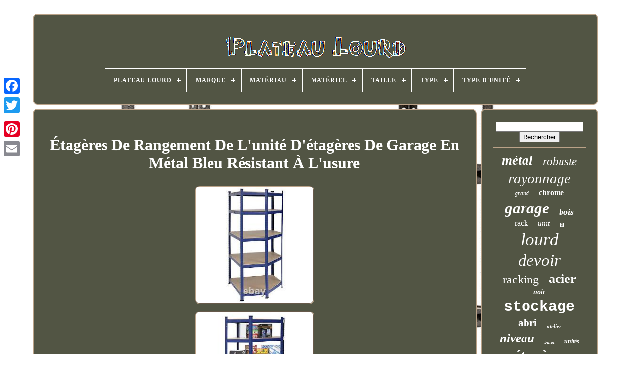

--- FILE ---
content_type: text/html
request_url: https://shelfheavyduty.com/fr/etageres_de_rangement_de_l_unite_d_etageres_de_garage_en_metal_bleu_resistant_a_l_usure.html
body_size: 5646
content:
<!doctype	html>
	  	

  <html>
 




  <head>	





	

<title> 

		Étagères De Rangement De L'unité D'étagères De Garage En Métal Bleu Résistant À L'usure  	</title> 
	  	<link   type="image/png"   href="https://shelfheavyduty.com/favicon.png" rel="icon">   
	
 
  
<!--*************************************************************************************************************-->
<meta  content="text/html; charset=UTF-8"  http-equiv="content-type">	

	


  <meta	content="width=device-width, initial-scale=1" name="viewport">

   
	
	
<link  type="text/css"  rel="stylesheet"	href="https://shelfheavyduty.com/luwawom.css">	 
	
<link  rel="stylesheet"  href="https://shelfheavyduty.com/gicefaz.css"	type="text/css">  

	 
<script src="https://code.jquery.com/jquery-latest.min.js"	type="text/javascript">

  </script>
 
			 <script src="https://shelfheavyduty.com/colisera.js"  type="text/javascript"> 
 	</script>

	 
<!--*************************************************************************************************************-->
<script   src="https://shelfheavyduty.com/kadeqaze.js"   type="text/javascript"> 
 		</script> 



	
  <script type="text/javascript" src="https://shelfheavyduty.com/buba.js" async>
	
</script> 
 
	 
 
<script async  type="text/javascript" src="https://shelfheavyduty.com/hotujipohy.js">
 </script>  
	
		<script  type="text/javascript">  
 var a2a_config = a2a_config || {};a2a_config.no_3p = 1;
  


	
</script>




	
	

		

<script   type="text/javascript">
 
	window.onload = function ()
	{
		cekosuliny('tifox', 'Rechercher', 'https://shelfheavyduty.com/fr/tuvydas.php');
		jivo("wygajum.php","nufzm", "Étagères De Rangement De L'unité D'étagères De Garage En Métal Bleu Résistant À L'usure");
		
		
	}
		 </script> 
 	
</head>
  	

<body data-id="144321912946">
	  



		
   <div	class="a2a_kit a2a_kit_size_32 a2a_floating_style a2a_vertical_style" style="left:0px; top:150px;"> 	 

 
		
 
<a	class="a2a_button_facebook"> 	  

 </a>

		
		
 
<a  class="a2a_button_twitter">	  </a>	
	 
		
  
<a class="a2a_button_google_plus"> 
 		</a> 

 	 	
		  <a   class="a2a_button_pinterest"> 	
</a>   
		
 
 	<a class="a2a_button_email"> 	

	</a>
 	 

	  
  	</div>	


	
 
<div id="fufopexyru">    	 
		
	   

<!--*************************************************************************************************************-->
<div   id="paqydugeva">   	 	   
			 		
<!--*************************************************************************************************************

a

*************************************************************************************************************-->
<a href="https://shelfheavyduty.com/fr/">  
<!--*************************************************************************************************************-->
<img src="https://shelfheavyduty.com/fr/shelf_heavy_duty.gif"  alt="Plateau Lourd">


</a>




			
<div id='pofyqa' class='align-center'>
<ul>
<li class='has-sub'><a href='https://shelfheavyduty.com/fr/'><span>Plateau Lourd</span></a>
<ul>
	<li><a href='https://shelfheavyduty.com/fr/tous_les_items_plateau_lourd.html'><span>Tous les items</span></a></li>
	<li><a href='https://shelfheavyduty.com/fr/nouveaux_items_plateau_lourd.html'><span>Nouveaux items</span></a></li>
	<li><a href='https://shelfheavyduty.com/fr/top_items_plateau_lourd.html'><span>Top items</span></a></li>
	<li><a href='https://shelfheavyduty.com/fr/derniers_videos_plateau_lourd.html'><span>Derniers videos</span></a></li>
</ul>
</li>

<li class='has-sub'><a href='https://shelfheavyduty.com/fr/marque/'><span>Marque</span></a>
<ul>
	<li><a href='https://shelfheavyduty.com/fr/marque/adl.html'><span>Adl (17)</span></a></li>
	<li><a href='https://shelfheavyduty.com/fr/marque/bigdug.html'><span>Bigdug (19)</span></a></li>
	<li><a href='https://shelfheavyduty.com/fr/marque/cicmod.html'><span>Cicmod (54)</span></a></li>
	<li><a href='https://shelfheavyduty.com/fr/marque/dayplus.html'><span>Dayplus® (12)</span></a></li>
	<li><a href='https://shelfheavyduty.com/fr/marque/discountcheckout.html'><span>Discountcheckout (11)</span></a></li>
	<li><a href='https://shelfheavyduty.com/fr/marque/draper.html'><span>Draper (15)</span></a></li>
	<li><a href='https://shelfheavyduty.com/fr/marque/fait_main.html'><span>Fait Main (19)</span></a></li>
	<li><a href='https://shelfheavyduty.com/fr/marque/gorilla.html'><span>Gorilla (14)</span></a></li>
	<li><a href='https://shelfheavyduty.com/fr/marque/lifelook.html'><span>Lifelook (38)</span></a></li>
	<li><a href='https://shelfheavyduty.com/fr/marque/lonenessl.html'><span>Lonenessl (11)</span></a></li>
	<li><a href='https://shelfheavyduty.com/fr/marque/monster_racking.html'><span>Monster Racking (125)</span></a></li>
	<li><a href='https://shelfheavyduty.com/fr/marque/non_marque.html'><span>Non Marqué (61)</span></a></li>
	<li><a href='https://shelfheavyduty.com/fr/marque/racking_solutions.html'><span>Racking Solutions (10)</span></a></li>
	<li><a href='https://shelfheavyduty.com/fr/marque/relaxdays.html'><span>Relaxdays (10)</span></a></li>
	<li><a href='https://shelfheavyduty.com/fr/marque/sans_marque.html'><span>Sans Marque (182)</span></a></li>
	<li><a href='https://shelfheavyduty.com/fr/marque/sealey.html'><span>Sealey (24)</span></a></li>
	<li><a href='https://shelfheavyduty.com/fr/marque/trade_price_deals.html'><span>Trade Price Deals (23)</span></a></li>
	<li><a href='https://shelfheavyduty.com/fr/marque/tribesigns.html'><span>Tribesigns (10)</span></a></li>
	<li><a href='https://shelfheavyduty.com/fr/marque/ukedeals.html'><span>Ukedeals (14)</span></a></li>
	<li><a href='https://shelfheavyduty.com/fr/marque/unho.html'><span>Unho (11)</span></a></li>
	<li><a href='https://shelfheavyduty.com/fr/nouveaux_items_plateau_lourd.html'>Autre (3681)</a></li>
</ul>
</li>

<li class='has-sub'><a href='https://shelfheavyduty.com/fr/materiau/'><span>Matériau</span></a>
<ul>
	<li><a href='https://shelfheavyduty.com/fr/materiau/acier.html'><span>Acier (290)</span></a></li>
	<li><a href='https://shelfheavyduty.com/fr/materiau/acier_mdf.html'><span>Acier & Mdf (8)</span></a></li>
	<li><a href='https://shelfheavyduty.com/fr/materiau/acier_au_carbone.html'><span>Acier Au Carbone (5)</span></a></li>
	<li><a href='https://shelfheavyduty.com/fr/materiau/acier_galvanise.html'><span>Acier Galvanisé (7)</span></a></li>
	<li><a href='https://shelfheavyduty.com/fr/materiau/acier_inoxydable.html'><span>Acier Inoxydable (68)</span></a></li>
	<li><a href='https://shelfheavyduty.com/fr/materiau/acier_robuste_et_mdf.html'><span>Acier Robuste Et Mdf (4)</span></a></li>
	<li><a href='https://shelfheavyduty.com/fr/materiau/bois.html'><span>Bois (8)</span></a></li>
	<li><a href='https://shelfheavyduty.com/fr/materiau/bois_metal.html'><span>Bois / Métal (3)</span></a></li>
	<li><a href='https://shelfheavyduty.com/fr/materiau/bois_et_metal.html'><span>Bois Et Métal (7)</span></a></li>
	<li><a href='https://shelfheavyduty.com/fr/materiau/bois_massif.html'><span>Bois Massif (7)</span></a></li>
	<li><a href='https://shelfheavyduty.com/fr/materiau/chrome.html'><span>Chrome (10)</span></a></li>
	<li><a href='https://shelfheavyduty.com/fr/materiau/composite_de_bois.html'><span>Composite De Bois (5)</span></a></li>
	<li><a href='https://shelfheavyduty.com/fr/materiau/fer.html'><span>Fer (5)</span></a></li>
	<li><a href='https://shelfheavyduty.com/fr/materiau/fer_mdf.html'><span>Fer, Mdf (7)</span></a></li>
	<li><a href='https://shelfheavyduty.com/fr/materiau/fil.html'><span>Fil (12)</span></a></li>
	<li><a href='https://shelfheavyduty.com/fr/materiau/mdf.html'><span>Mdf (11)</span></a></li>
	<li><a href='https://shelfheavyduty.com/fr/materiau/metal.html'><span>Métal (241)</span></a></li>
	<li><a href='https://shelfheavyduty.com/fr/materiau/metal_acier.html'><span>Métal, Acier (3)</span></a></li>
	<li><a href='https://shelfheavyduty.com/fr/materiau/metal_mdf.html'><span>Métal, Mdf (20)</span></a></li>
	<li><a href='https://shelfheavyduty.com/fr/materiau/plastique.html'><span>Plastique (13)</span></a></li>
	<li><a href='https://shelfheavyduty.com/fr/nouveaux_items_plateau_lourd.html'>Autre (3627)</a></li>
</ul>
</li>

<li class='has-sub'><a href='https://shelfheavyduty.com/fr/materiel/'><span>Matériel</span></a>
<ul>
	<li><a href='https://shelfheavyduty.com/fr/materiel/acier.html'><span>Acier (56)</span></a></li>
	<li><a href='https://shelfheavyduty.com/fr/materiel/acier_inoxydable.html'><span>Acier Inoxydable (11)</span></a></li>
	<li><a href='https://shelfheavyduty.com/fr/materiel/acier_mdf.html'><span>Acier+mdf (2)</span></a></li>
	<li><a href='https://shelfheavyduty.com/fr/materiel/bois_et_metal.html'><span>Bois Et Métal (4)</span></a></li>
	<li><a href='https://shelfheavyduty.com/fr/materiel/bois_massif.html'><span>Bois Massif (6)</span></a></li>
	<li><a href='https://shelfheavyduty.com/fr/materiel/chrome.html'><span>Chrome (2)</span></a></li>
	<li><a href='https://shelfheavyduty.com/fr/materiel/chene.html'><span>Chêne (5)</span></a></li>
	<li><a href='https://shelfheavyduty.com/fr/materiel/mdf_metal.html'><span>Mdf, Métal (2)</span></a></li>
	<li><a href='https://shelfheavyduty.com/fr/materiel/metal.html'><span>Métal (52)</span></a></li>
	<li><a href='https://shelfheavyduty.com/fr/materiel/metal_mdf.html'><span>Métal, Mdf (7)</span></a></li>
	<li><a href='https://shelfheavyduty.com/fr/materiel/pin.html'><span>Pin (3)</span></a></li>
	<li><a href='https://shelfheavyduty.com/fr/nouveaux_items_plateau_lourd.html'>Autre (4211)</a></li>
</ul>
</li>

<li class='has-sub'><a href='https://shelfheavyduty.com/fr/taille/'><span>Taille</span></a>
<ul>
	<li><a href='https://shelfheavyduty.com/fr/taille/1220_600_1830.html'><span>1220*600*1830 (2)</span></a></li>
	<li><a href='https://shelfheavyduty.com/fr/taille/12pouces.html'><span>12pouces (3)</span></a></li>
	<li><a href='https://shelfheavyduty.com/fr/taille/140_cm.html'><span>140 Cm (6)</span></a></li>
	<li><a href='https://shelfheavyduty.com/fr/taille/14pouces.html'><span>14pouces (4)</span></a></li>
	<li><a href='https://shelfheavyduty.com/fr/taille/150_30_70_h_l_p.html'><span>150*30*70(h*l*p) (5)</span></a></li>
	<li><a href='https://shelfheavyduty.com/fr/taille/150_30_70_h_l_p.html'><span>150*30*70(h*l*p)) (8)</span></a></li>
	<li><a href='https://shelfheavyduty.com/fr/taille/150x75x30_cm.html'><span>150x75x30 Cm (7)</span></a></li>
	<li><a href='https://shelfheavyduty.com/fr/taille/16pouces.html'><span>16pouces (11)</span></a></li>
	<li><a href='https://shelfheavyduty.com/fr/taille/180cm.html'><span>180cm (2)</span></a></li>
	<li><a href='https://shelfheavyduty.com/fr/taille/180x90x30cm.html'><span>180x90x30cm (3)</span></a></li>
	<li><a href='https://shelfheavyduty.com/fr/taille/20_x_48_pouces.html'><span>20 X 48 Pouces (2)</span></a></li>
	<li><a href='https://shelfheavyduty.com/fr/taille/20pouces.html'><span>20pouces (13)</span></a></li>
	<li><a href='https://shelfheavyduty.com/fr/taille/2400mm_ou_240cm.html'><span>2400mm Ou 240cm (3)</span></a></li>
	<li><a href='https://shelfheavyduty.com/fr/taille/400cm.html'><span>400cm (4)</span></a></li>
	<li><a href='https://shelfheavyduty.com/fr/taille/70_30_150cm.html'><span>70*30*150cm (9)</span></a></li>
	<li><a href='https://shelfheavyduty.com/fr/taille/91_x_41_x_183_cm.html'><span>91 X 41 X 183 Cm (5)</span></a></li>
	<li><a href='https://shelfheavyduty.com/fr/taille/c_2_tiers_rouge.html'><span>C# 2 Tiers Rouge (2)</span></a></li>
	<li><a href='https://shelfheavyduty.com/fr/taille/ensemble_de_4.html'><span>Ensemble De 4 (3)</span></a></li>
	<li><a href='https://shelfheavyduty.com/fr/taille/grand.html'><span>Grand (7)</span></a></li>
	<li><a href='https://shelfheavyduty.com/fr/taille/grande.html'><span>Grande (20)</span></a></li>
	<li><a href='https://shelfheavyduty.com/fr/nouveaux_items_plateau_lourd.html'>Autre (4242)</a></li>
</ul>
</li>

<li class='has-sub'><a href='https://shelfheavyduty.com/fr/type/'><span>Type</span></a>
<ul>
	<li><a href='https://shelfheavyduty.com/fr/type/assembly_workstation.html'><span>Assembly Workstation (33)</span></a></li>
	<li><a href='https://shelfheavyduty.com/fr/type/bibliotheque.html'><span>Bibliothèque (50)</span></a></li>
	<li><a href='https://shelfheavyduty.com/fr/type/bookcase.html'><span>Bookcase (234)</span></a></li>
	<li><a href='https://shelfheavyduty.com/fr/type/clothes_rail.html'><span>Clothes Rail (29)</span></a></li>
	<li><a href='https://shelfheavyduty.com/fr/type/commerce_de_detail.html'><span>Commerce De Détail (19)</span></a></li>
	<li><a href='https://shelfheavyduty.com/fr/type/racks.html'><span>Racks (18)</span></a></li>
	<li><a href='https://shelfheavyduty.com/fr/type/retail.html'><span>Retail (71)</span></a></li>
	<li><a href='https://shelfheavyduty.com/fr/type/shelving.html'><span>Shelving (120)</span></a></li>
	<li><a href='https://shelfheavyduty.com/fr/type/shelving_unit.html'><span>Shelving Unit (131)</span></a></li>
	<li><a href='https://shelfheavyduty.com/fr/type/storage.html'><span>Storage (18)</span></a></li>
	<li><a href='https://shelfheavyduty.com/fr/type/storage_unit.html'><span>Storage Unit (83)</span></a></li>
	<li><a href='https://shelfheavyduty.com/fr/type/storage_units.html'><span>Storage Units (77)</span></a></li>
	<li><a href='https://shelfheavyduty.com/fr/type/unite_d_etageres.html'><span>Unité D'étagères (27)</span></a></li>
	<li><a href='https://shelfheavyduty.com/fr/type/unite_de_rangement.html'><span>Unité De Rangement (79)</span></a></li>
	<li><a href='https://shelfheavyduty.com/fr/type/unite_de_stockage.html'><span>Unité De Stockage (48)</span></a></li>
	<li><a href='https://shelfheavyduty.com/fr/type/vente_au_detail.html'><span>Vente Au Détail (29)</span></a></li>
	<li><a href='https://shelfheavyduty.com/fr/type/etagere.html'><span>Étagère (71)</span></a></li>
	<li><a href='https://shelfheavyduty.com/fr/type/etagere_d_angle.html'><span>Étagère D'angle (19)</span></a></li>
	<li><a href='https://shelfheavyduty.com/fr/type/etagere_a_support.html'><span>Étagère à Support (18)</span></a></li>
	<li><a href='https://shelfheavyduty.com/fr/type/etageres.html'><span>Étagères (31)</span></a></li>
	<li><a href='https://shelfheavyduty.com/fr/nouveaux_items_plateau_lourd.html'>Autre (3156)</a></li>
</ul>
</li>

<li class='has-sub'><a href='https://shelfheavyduty.com/fr/type_d_unite/'><span>Type D'unité</span></a>
<ul>
	<li><a href='https://shelfheavyduty.com/fr/type_d_unite/unit.html'><span>Unit (2)</span></a></li>
	<li><a href='https://shelfheavyduty.com/fr/type_d_unite/unite.html'><span>Unité (426)</span></a></li>
	<li><a href='https://shelfheavyduty.com/fr/nouveaux_items_plateau_lourd.html'>Autre (3933)</a></li>
</ul>
</li>

</ul>
</div>

		  


</div>     

		


 
 
<!--*************************************************************************************************************-->
<div  id="zokakuryn">  

    
			 
<div  id="peqylu">	



				   
<div   id="wivimuxo">

 </div>	

				<h1 class="[base64]">Étagères De Rangement De L'unité D'étagères De Garage En Métal Bleu Résistant À L'usure 
</h1>   <br/>   <img class="clf83m3l" src="https://shelfheavyduty.com/fr/uploads/Etageres_De_Rangement_De_L_unite_D_etageres_De_Garage_En_Metal_Bleu_Resistant_A_L_usure_01_cn.jpg" title="Étagères De Rangement De L'unité D'étagères De Garage En Métal Bleu Résistant À L'usure" alt="Étagères De Rangement De L'unité D'étagères De Garage En Métal Bleu Résistant À L'usure"/>	

<br/> 
<img class="clf83m3l" src="https://shelfheavyduty.com/fr/uploads/Etageres_De_Rangement_De_L_unite_D_etageres_De_Garage_En_Metal_Bleu_Resistant_A_L_usure_02_hsa.jpg" title="Étagères De Rangement De L'unité D'étagères De Garage En Métal Bleu Résistant À L'usure" alt="Étagères De Rangement De L'unité D'étagères De Garage En Métal Bleu Résistant À L'usure"/>
	<br/>	


	<img class="clf83m3l" src="https://shelfheavyduty.com/fr/uploads/Etageres_De_Rangement_De_L_unite_D_etageres_De_Garage_En_Metal_Bleu_Resistant_A_L_usure_03_wsgi.jpg" title="Étagères De Rangement De L'unité D'étagères De Garage En Métal Bleu Résistant À L'usure" alt="Étagères De Rangement De L'unité D'étagères De Garage En Métal Bleu Résistant À L'usure"/> 
 
 
	
	<br/>	
<img class="clf83m3l" src="https://shelfheavyduty.com/fr/uploads/Etageres_De_Rangement_De_L_unite_D_etageres_De_Garage_En_Metal_Bleu_Resistant_A_L_usure_04_cmp.jpg" title="Étagères De Rangement De L'unité D'étagères De Garage En Métal Bleu Résistant À L'usure" alt="Étagères De Rangement De L'unité D'étagères De Garage En Métal Bleu Résistant À L'usure"/>	 
	<br/><img class="clf83m3l" src="https://shelfheavyduty.com/fr/uploads/Etageres_De_Rangement_De_L_unite_D_etageres_De_Garage_En_Metal_Bleu_Resistant_A_L_usure_05_da.jpg" title="Étagères De Rangement De L'unité D'étagères De Garage En Métal Bleu Résistant À L'usure" alt="Étagères De Rangement De L'unité D'étagères De Garage En Métal Bleu Résistant À L'usure"/>
 	 

<br/> <img class="clf83m3l" src="https://shelfheavyduty.com/fr/uploads/Etageres_De_Rangement_De_L_unite_D_etageres_De_Garage_En_Metal_Bleu_Resistant_A_L_usure_06_eh.jpg" title="Étagères De Rangement De L'unité D'étagères De Garage En Métal Bleu Résistant À L'usure" alt="Étagères De Rangement De L'unité D'étagères De Garage En Métal Bleu Résistant À L'usure"/>	 <br/>


 <img class="clf83m3l" src="https://shelfheavyduty.com/fr/uploads/Etageres_De_Rangement_De_L_unite_D_etageres_De_Garage_En_Metal_Bleu_Resistant_A_L_usure_07_dxrj.jpg" title="Étagères De Rangement De L'unité D'étagères De Garage En Métal Bleu Résistant À L'usure" alt="Étagères De Rangement De L'unité D'étagères De Garage En Métal Bleu Résistant À L'usure"/> 

<br/>	
<img class="clf83m3l" src="https://shelfheavyduty.com/fr/uploads/Etageres_De_Rangement_De_L_unite_D_etageres_De_Garage_En_Metal_Bleu_Resistant_A_L_usure_08_ph.jpg" title="Étagères De Rangement De L'unité D'étagères De Garage En Métal Bleu Résistant À L'usure" alt="Étagères De Rangement De L'unité D'étagères De Garage En Métal Bleu Résistant À L'usure"/>	 <br/>
 
<img class="clf83m3l" src="https://shelfheavyduty.com/fr/uploads/Etageres_De_Rangement_De_L_unite_D_etageres_De_Garage_En_Metal_Bleu_Resistant_A_L_usure_09_ox.jpg" title="Étagères De Rangement De L'unité D'étagères De Garage En Métal Bleu Résistant À L'usure" alt="Étagères De Rangement De L'unité D'étagères De Garage En Métal Bleu Résistant À L'usure"/>
 	<br/>
	 	 
<br/><img class="clf83m3l" src="https://shelfheavyduty.com/fr/lowem.gif" title="Étagères De Rangement De L'unité D'étagères De Garage En Métal Bleu Résistant À L'usure" alt="Étagères De Rangement De L'unité D'étagères De Garage En Métal Bleu Résistant À L'usure"/>
	  	 
<img class="clf83m3l" src="https://shelfheavyduty.com/fr/zyzu.gif" title="Étagères De Rangement De L'unité D'étagères De Garage En Métal Bleu Résistant À L'usure" alt="Étagères De Rangement De L'unité D'étagères De Garage En Métal Bleu Résistant À L'usure"/> 	  <br/>Son étagère de stockage de haute qualité est construite en plaque métallique. Cette étagère de 5 étages peut être utilisée séparément ou combinée avec d'autres étagères dans un espace de rangement plus grand pour répondre à vos différents besoins. Sa conception sans boulons lui permet d'être facilement assemblé et démonté. Ce support de stockage peut être démonté en une taille compacte pour un stockage et un transport faciles. C'est une solution idéale de stockage et d'affichage dans la cuisine, le garage, les ateliers, l'entrepôt et le balcon. 5 panneaux d'étagère mdf réglables 2. Étagère super forte mdf panneau 6,8mm épaisseur 3. Chargez jusqu'à 280kg par étagère 4.<p> Entièrement réglable à n'importe quel niveau 5. L'étagère se cassait simplement ensemble (aucun boulon n'est nécessaire) 6. Il suffit d'utiliser un maillet en caoutchouc (non inclus).
	
</p> Finale : enduite de poudre 4. Dimension: (35.43 x 17.72 x 70.87) / (90 x 45 x 180)cm(l x w x h) 5. Épaisseur du panneau Mdf: 6.8mm 6. Capacité (par niveau): 617,29lbs/ 280kg. Le paquet comprend: 1 x 5 étagères de garage en métal lourd de 5 étages. Cet article est dans la catégorie "maison, meubles & meubles\ameublement\bibliothèques, étagères & rangements".<p>
  	 Le vendeur est "iloveit-gifts" et est situé dans ce pays: gb. Cet article peut être expédié dans un royaume uni.
<li>couleur: bleu</li>
<li>hauteur de l'item: 180cm</li>
<li>nombre d'étagères: 5</li>
<li>largeur de l'article: 45cm</li>
<li>matériel: métal</li>
<li>type: unité de stockage</li>
<li>caractéristiques: unité d'angle, poids lourd</li>
<li>longueur de l'article: 90cm</li>
<li>room: garage</li>
<li>brand: slye</li>
<li>set comprend: étagères</li>
</ol>


 </p>
 
		 <br/>	<img class="clf83m3l" src="https://shelfheavyduty.com/fr/lowem.gif" title="Étagères De Rangement De L'unité D'étagères De Garage En Métal Bleu Résistant À L'usure" alt="Étagères De Rangement De L'unité D'étagères De Garage En Métal Bleu Résistant À L'usure"/>
	  	 
<img class="clf83m3l" src="https://shelfheavyduty.com/fr/zyzu.gif" title="Étagères De Rangement De L'unité D'étagères De Garage En Métal Bleu Résistant À L'usure" alt="Étagères De Rangement De L'unité D'étagères De Garage En Métal Bleu Résistant À L'usure"/> 

<br/>
				
					
 <div  class="a2a_kit" style="margin:10px auto 0px auto">
 

					
<script type="text/javascript">	
 	
						saxed();
					  </script>	
				 




</div>	
				
				   <div   style="margin:10px auto;width:200px;" class="a2a_kit a2a_kit_size_32 a2a_default_style">

							  <a class="a2a_button_facebook"></a> 
					
<a  class="a2a_button_twitter">   
 </a>   

					
  
<!--*************************************************************************************************************
a
*************************************************************************************************************-->
<a class="a2a_button_google_plus">

 
 </a>
  
					
 <a class="a2a_button_pinterest"> 	 </a>	 	
 	
					  <a  class="a2a_button_email">
 

 	 </a>  
 
					

 </div>
					
				
			 	</div>
 
			<div id="gytazymysa">

				
				  	
<div id="tifox">		 
					
  <hr>  
					   </div>	
   

					
 
<div id="fodaputiru">

	

</div>
				
				
<div  id="cahen">   
					<a style="font-family:Gill Sans Condensed Bold;font-size:27px;font-weight:bold;font-style:oblique;text-decoration:none" href="https://shelfheavyduty.com/fr/t/metal.html">métal</a><a style="font-family:Humanst521 Cn BT;font-size:23px;font-weight:normal;font-style:oblique;text-decoration:none" href="https://shelfheavyduty.com/fr/t/robuste.html">robuste</a><a style="font-family:Old English Text MT;font-size:29px;font-weight:normal;font-style:italic;text-decoration:none" href="https://shelfheavyduty.com/fr/t/rayonnage.html">rayonnage</a><a style="font-family:Haettenschweiler;font-size:12px;font-weight:normal;font-style:oblique;text-decoration:none" href="https://shelfheavyduty.com/fr/t/grand.html">grand</a><a style="font-family:DawnCastle;font-size:16px;font-weight:bold;font-style:normal;text-decoration:none" href="https://shelfheavyduty.com/fr/t/chrome.html">chrome</a><a style="font-family:DawnCastle;font-size:31px;font-weight:bold;font-style:italic;text-decoration:none" href="https://shelfheavyduty.com/fr/t/garage.html">garage</a><a style="font-family:Bodoni MT Ultra Bold;font-size:18px;font-weight:bold;font-style:italic;text-decoration:none" href="https://shelfheavyduty.com/fr/t/bois.html">bois</a><a style="font-family:CG Times;font-size:16px;font-weight:normal;font-style:normal;text-decoration:none" href="https://shelfheavyduty.com/fr/t/rack.html">rack</a><a style="font-family:Modern;font-size:15px;font-weight:normal;font-style:italic;text-decoration:none" href="https://shelfheavyduty.com/fr/t/unit.html">unit</a><a style="font-family:Wide Latin;font-size:11px;font-weight:bold;font-style:normal;text-decoration:none" href="https://shelfheavyduty.com/fr/t/fil.html">fil</a><a style="font-family:Univers Condensed;font-size:35px;font-weight:normal;font-style:italic;text-decoration:none" href="https://shelfheavyduty.com/fr/t/lourd.html">lourd</a><a style="font-family:Arial Rounded MT Bold;font-size:33px;font-weight:normal;font-style:italic;text-decoration:none" href="https://shelfheavyduty.com/fr/t/devoir.html">devoir</a><a style="font-family:Lincoln;font-size:24px;font-weight:lighter;font-style:normal;text-decoration:none" href="https://shelfheavyduty.com/fr/t/racking.html">racking</a><a style="font-family:Univers Condensed;font-size:26px;font-weight:bold;font-style:normal;text-decoration:none" href="https://shelfheavyduty.com/fr/t/acier.html">acier</a><a style="font-family:Georgia;font-size:14px;font-weight:bolder;font-style:italic;text-decoration:none" href="https://shelfheavyduty.com/fr/t/noir.html">noir</a><a style="font-family:Courier New;font-size:30px;font-weight:bolder;font-style:normal;text-decoration:none" href="https://shelfheavyduty.com/fr/t/stockage.html">stockage</a><a style="font-family:Impact;font-size:21px;font-weight:bold;font-style:normal;text-decoration:none" href="https://shelfheavyduty.com/fr/t/abri.html">abri</a><a style="font-family:Times;font-size:11px;font-weight:bold;font-style:oblique;text-decoration:none" href="https://shelfheavyduty.com/fr/t/atelier.html">atelier</a><a style="font-family:Haettenschweiler;font-size:25px;font-weight:bolder;font-style:italic;text-decoration:none" href="https://shelfheavyduty.com/fr/t/niveau.html">niveau</a><a style="font-family:Swiss721 BlkEx BT;font-size:10px;font-weight:lighter;font-style:italic;text-decoration:none" href="https://shelfheavyduty.com/fr/t/baies.html">baies</a><a style="font-family:Arial Rounded MT Bold;font-size:12px;font-weight:bold;font-style:oblique;text-decoration:none" href="https://shelfheavyduty.com/fr/t/unites.html">unités</a><a style="font-family:Playbill;font-size:32px;font-weight:bold;font-style:italic;text-decoration:none" href="https://shelfheavyduty.com/fr/t/etageres.html">étagères</a><a style="font-family:Old English Text MT;font-size:18px;font-weight:lighter;font-style:italic;text-decoration:none" href="https://shelfheavyduty.com/fr/t/boltless.html">boltless</a><a style="font-family:CG Times;font-size:15px;font-weight:bolder;font-style:oblique;text-decoration:none" href="https://shelfheavyduty.com/fr/t/rayonnages.html">rayonnages</a><a style="font-family:Humanst521 Cn BT;font-size:14px;font-weight:bolder;font-style:italic;text-decoration:none" href="https://shelfheavyduty.com/fr/t/tier.html">tier</a><a style="font-family:Sonoma Italic;font-size:19px;font-weight:bold;font-style:oblique;text-decoration:none" href="https://shelfheavyduty.com/fr/t/rail.html">rail</a><a style="font-family:Courier New;font-size:17px;font-weight:lighter;font-style:normal;text-decoration:none" href="https://shelfheavyduty.com/fr/t/palette.html">palette</a><a style="font-family:Trebuchet MS;font-size:28px;font-weight:normal;font-style:normal;text-decoration:none" href="https://shelfheavyduty.com/fr/t/unite.html">unité</a><a style="font-family:Coronet;font-size:13px;font-weight:bold;font-style:oblique;text-decoration:none" href="https://shelfheavyduty.com/fr/t/bibliotheque.html">bibliothèque</a><a style="font-family:MS LineDraw;font-size:13px;font-weight:normal;font-style:normal;text-decoration:none" href="https://shelfheavyduty.com/fr/t/shelf.html">shelf</a><a style="font-family:OzHandicraft BT;font-size:34px;font-weight:bolder;font-style:normal;text-decoration:none" href="https://shelfheavyduty.com/fr/t/etagere.html">étagère</a><a style="font-family:Univers Condensed;font-size:19px;font-weight:bold;font-style:oblique;text-decoration:none" href="https://shelfheavyduty.com/fr/t/entrepot.html">entrepôt</a><a style="font-family:Britannic Bold;font-size:22px;font-weight:lighter;font-style:oblique;text-decoration:none" href="https://shelfheavyduty.com/fr/t/industriel.html">industriel</a><a style="font-family:Kino MT;font-size:20px;font-weight:lighter;font-style:normal;text-decoration:none" href="https://shelfheavyduty.com/fr/t/rangement.html">rangement</a><a style="font-family:Playbill;font-size:17px;font-weight:normal;font-style:normal;text-decoration:none" href="https://shelfheavyduty.com/fr/t/support.html">support</a>  
				 	 </div>  

			
			
 </div>

		 
 </div> 

	
		 <div  id="basec">	

 
		
			 
  
 <ul>
 
 
				   <li>		
					
	
 <a href="https://shelfheavyduty.com/fr/">Plateau Lourd   

</a> 
  	
				

 

 </li>
 

				   
<!--*************************************************************************************************************-->
<li>		 
					<a  href="https://shelfheavyduty.com/fr/contactus.php">

Nous écrire


</a>		 
				
 	 	</li>
	 
					 <li>	
					

	<a  href="https://shelfheavyduty.com/fr/privacypolicy.html"> 
  Déclaration de confidentialité	
  </a>  
				 
  	</li> 	  		
				


<li>


					
	 <a  href="https://shelfheavyduty.com/fr/tos.html">Conditions d'utilisation  </a>   
				
</li>


  
				

 <li>	

					 	

<a  href="https://shelfheavyduty.com/?l=en">	
EN	 
 </a>	   
					&nbsp;
					
 
	<a  href="https://shelfheavyduty.com/?l=fr">
FR</a> 

 
				    </li>  

				
				
				
 
<div  class="a2a_kit a2a_kit_size_32 a2a_default_style"  style="margin:10px auto;width:200px;"> 	


					 
	<a   class="a2a_button_facebook"> 	</a> 
 
					 


<a  class="a2a_button_twitter">
	
 	</a>	



					
 <a class="a2a_button_google_plus"> 
 
</a> 
					


<a class="a2a_button_pinterest"> 
	 </a>	
  
 	
						
<a class="a2a_button_email"> 
 		</a>    
		
				
 </div> 
 	 
				
			 
 
 </ul> 
  
			
			 	 </div> 	
   

	 </div> 	

   		
		<script  src="//static.addtoany.com/menu/page.js"	type="text/javascript">	

 </script>		
 	




</body>	  	
	  
</HTML>	